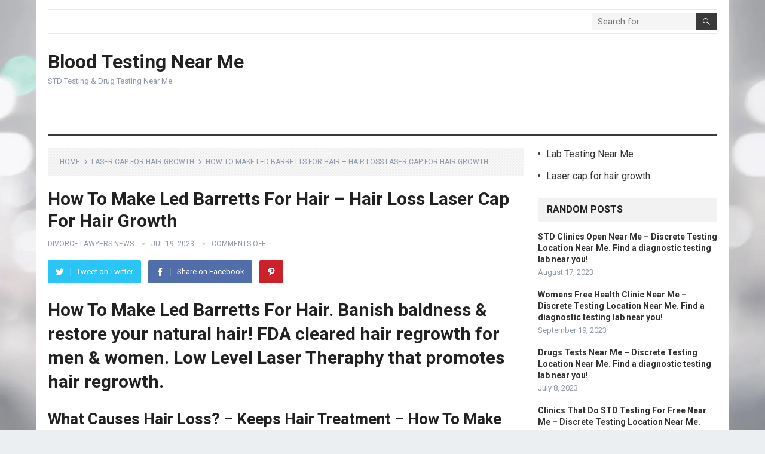

--- FILE ---
content_type: text/html; charset=UTF-8
request_url: https://healthsmartliving.com/laser-cap-for-hair-growth/how-to-make-led-barretts-for-hair-hair-loss-laser-cap-for-hair-growth/
body_size: 16572
content:
<!DOCTYPE html>
<html lang="en-US" prefix="og: https://ogp.me/ns#">
<head>
<meta charset="UTF-8">
<meta name="viewport" content="width=device-width, initial-scale=1">
<meta http-equiv="X-UA-Compatible" content="IE=edge">
<meta name="HandheldFriendly" content="true">
<link rel="profile" href="http://gmpg.org/xfn/11">

<!-- Search Engine Optimization by Rank Math - https://rankmath.com/ -->
<title>How To Make Led Barretts For Hair - Hair Loss Laser Cap For Hair Growth</title>
<meta name="description" content="Banish baldness &amp; restore your natural hair! How To Make Led Barretts For Hair. FDA cleared hair regrowth for men &amp; women. Low Level Laser Theraphy that promotes hair regrowth."/>
<meta name="robots" content="follow, index, max-snippet:-1, max-video-preview:-1, max-image-preview:large"/>
<link rel="canonical" href="https://healthsmartliving.com/laser-cap-for-hair-growth/how-to-make-led-barretts-for-hair-hair-loss-laser-cap-for-hair-growth/" />
<meta property="og:locale" content="en_US" />
<meta property="og:type" content="article" />
<meta property="og:title" content="How To Make Led Barretts For Hair - Hair Loss Laser Cap For Hair Growth" />
<meta property="og:description" content="Banish baldness &amp; restore your natural hair! How To Make Led Barretts For Hair. FDA cleared hair regrowth for men &amp; women. Low Level Laser Theraphy that promotes hair regrowth." />
<meta property="og:url" content="https://healthsmartliving.com/laser-cap-for-hair-growth/how-to-make-led-barretts-for-hair-hair-loss-laser-cap-for-hair-growth/" />
<meta property="og:site_name" content="Blood Testing Near Me" />
<meta property="article:tag" content="Best Laser Cap For Hair Loss" />
<meta property="article:tag" content="Can Wearing A Hat Cause Hair Loss" />
<meta property="article:tag" content="Capillus" />
<meta property="article:tag" content="Capillus Cap" />
<meta property="article:tag" content="Capillus Cap Cost" />
<meta property="article:tag" content="Capillus Cap Price" />
<meta property="article:tag" content="Capillus Cap Reviews" />
<meta property="article:tag" content="Capillus Com" />
<meta property="article:tag" content="Capillus Hair Cap" />
<meta property="article:tag" content="Capillus Hat" />
<meta property="article:tag" content="Capillus Laser Cap" />
<meta property="article:tag" content="Capillus Laser Cap Cost" />
<meta property="article:tag" content="Capillus Laser Cap Reviews" />
<meta property="article:tag" content="Capillus Reviews" />
<meta property="article:tag" content="Does Capillus Really Work" />
<meta property="article:tag" content="Does Capillus Work" />
<meta property="article:tag" content="Does Wearing A Hat Cause Hair Loss" />
<meta property="article:tag" content="Hair Club Cap Queer Eye" />
<meta property="article:tag" content="Hair Growth Cap" />
<meta property="article:tag" content="Hair Growth Cap Queer Eye" />
<meta property="article:tag" content="Hair Growth Hat" />
<meta property="article:tag" content="Hair Stimulating Cap Queer Eye" />
<meta property="article:tag" content="Kapellis" />
<meta property="article:tag" content="Keeps Hair Growth" />
<meta property="article:tag" content="Keeps Hair Loss" />
<meta property="article:tag" content="Keeps Hair Loss Review" />
<meta property="article:tag" content="Keeps Hair Loss Reviews" />
<meta property="article:tag" content="Keeps Hair Loss Treatment" />
<meta property="article:tag" content="Keeps Hair Treatment" />
<meta property="article:tag" content="Keeps Hair Treatment Review" />
<meta property="article:tag" content="Keeps Hair Treatment Reviews" />
<meta property="article:tag" content="Keeps Vs Rogaine" />
<meta property="article:tag" content="Kiierr Laser Cap" />
<meta property="article:tag" content="Laser Cap For Hair Growth" />
<meta property="article:tag" content="Laser Hair Growth Cap" />
<meta property="article:tag" content="Light Therapy For Hair Loss" />
<meta property="article:tag" content="Queer Eye Hair Growth Cap" />
<meta property="article:tag" content="Red Light Therapy For Hair Loss" />
<meta property="article:tag" content="Red Light Therapy Hair Growth" />
<meta property="article:tag" content="Restore Hair Growth" />
<meta property="article:tag" content="Rogaine Vs Keeps" />
<meta property="article:tag" content="The Cap For Hair Growth" />
<meta property="article:tag" content="Theradome Evo Laser Hair Growth Device" />
<meta property="article:section" content="Laser cap for hair growth" />
<meta name="twitter:card" content="summary_large_image" />
<meta name="twitter:title" content="How To Make Led Barretts For Hair - Hair Loss Laser Cap For Hair Growth" />
<meta name="twitter:description" content="Banish baldness &amp; restore your natural hair! How To Make Led Barretts For Hair. FDA cleared hair regrowth for men &amp; women. Low Level Laser Theraphy that promotes hair regrowth." />
<meta name="twitter:label1" content="Written by" />
<meta name="twitter:data1" content="Divorce Lawyers News" />
<meta name="twitter:label2" content="Time to read" />
<meta name="twitter:data2" content="6 minutes" />
<!-- /Rank Math WordPress SEO plugin -->

<link rel='dns-prefetch' href='//fonts.googleapis.com' />
<link rel="alternate" type="application/rss+xml" title="Blood Testing Near Me &raquo; Feed" href="https://healthsmartliving.com/feed/" />
<link rel="alternate" type="application/rss+xml" title="Blood Testing Near Me &raquo; Comments Feed" href="https://healthsmartliving.com/comments/feed/" />
<script type="text/javascript">
window._wpemojiSettings = {"baseUrl":"https:\/\/s.w.org\/images\/core\/emoji\/14.0.0\/72x72\/","ext":".png","svgUrl":"https:\/\/s.w.org\/images\/core\/emoji\/14.0.0\/svg\/","svgExt":".svg","source":{"concatemoji":"https:\/\/healthsmartliving.com\/wp-includes\/js\/wp-emoji-release.min.js?ver=6.2.8"}};
/*! This file is auto-generated */
!function(e,a,t){var n,r,o,i=a.createElement("canvas"),p=i.getContext&&i.getContext("2d");function s(e,t){p.clearRect(0,0,i.width,i.height),p.fillText(e,0,0);e=i.toDataURL();return p.clearRect(0,0,i.width,i.height),p.fillText(t,0,0),e===i.toDataURL()}function c(e){var t=a.createElement("script");t.src=e,t.defer=t.type="text/javascript",a.getElementsByTagName("head")[0].appendChild(t)}for(o=Array("flag","emoji"),t.supports={everything:!0,everythingExceptFlag:!0},r=0;r<o.length;r++)t.supports[o[r]]=function(e){if(p&&p.fillText)switch(p.textBaseline="top",p.font="600 32px Arial",e){case"flag":return s("\ud83c\udff3\ufe0f\u200d\u26a7\ufe0f","\ud83c\udff3\ufe0f\u200b\u26a7\ufe0f")?!1:!s("\ud83c\uddfa\ud83c\uddf3","\ud83c\uddfa\u200b\ud83c\uddf3")&&!s("\ud83c\udff4\udb40\udc67\udb40\udc62\udb40\udc65\udb40\udc6e\udb40\udc67\udb40\udc7f","\ud83c\udff4\u200b\udb40\udc67\u200b\udb40\udc62\u200b\udb40\udc65\u200b\udb40\udc6e\u200b\udb40\udc67\u200b\udb40\udc7f");case"emoji":return!s("\ud83e\udef1\ud83c\udffb\u200d\ud83e\udef2\ud83c\udfff","\ud83e\udef1\ud83c\udffb\u200b\ud83e\udef2\ud83c\udfff")}return!1}(o[r]),t.supports.everything=t.supports.everything&&t.supports[o[r]],"flag"!==o[r]&&(t.supports.everythingExceptFlag=t.supports.everythingExceptFlag&&t.supports[o[r]]);t.supports.everythingExceptFlag=t.supports.everythingExceptFlag&&!t.supports.flag,t.DOMReady=!1,t.readyCallback=function(){t.DOMReady=!0},t.supports.everything||(n=function(){t.readyCallback()},a.addEventListener?(a.addEventListener("DOMContentLoaded",n,!1),e.addEventListener("load",n,!1)):(e.attachEvent("onload",n),a.attachEvent("onreadystatechange",function(){"complete"===a.readyState&&t.readyCallback()})),(e=t.source||{}).concatemoji?c(e.concatemoji):e.wpemoji&&e.twemoji&&(c(e.twemoji),c(e.wpemoji)))}(window,document,window._wpemojiSettings);
</script>
<style type="text/css">
img.wp-smiley,
img.emoji {
	display: inline !important;
	border: none !important;
	box-shadow: none !important;
	height: 1em !important;
	width: 1em !important;
	margin: 0 0.07em !important;
	vertical-align: -0.1em !important;
	background: none !important;
	padding: 0 !important;
}
</style>
	
<link rel='stylesheet' id='wp-block-library-css' href='https://healthsmartliving.com/wp-includes/css/dist/block-library/style.min.css?ver=6.2.8' type='text/css' media='all' />
<style id='wp-block-library-theme-inline-css' type='text/css'>
.wp-block-audio figcaption{color:#555;font-size:13px;text-align:center}.is-dark-theme .wp-block-audio figcaption{color:hsla(0,0%,100%,.65)}.wp-block-audio{margin:0 0 1em}.wp-block-code{border:1px solid #ccc;border-radius:4px;font-family:Menlo,Consolas,monaco,monospace;padding:.8em 1em}.wp-block-embed figcaption{color:#555;font-size:13px;text-align:center}.is-dark-theme .wp-block-embed figcaption{color:hsla(0,0%,100%,.65)}.wp-block-embed{margin:0 0 1em}.blocks-gallery-caption{color:#555;font-size:13px;text-align:center}.is-dark-theme .blocks-gallery-caption{color:hsla(0,0%,100%,.65)}.wp-block-image figcaption{color:#555;font-size:13px;text-align:center}.is-dark-theme .wp-block-image figcaption{color:hsla(0,0%,100%,.65)}.wp-block-image{margin:0 0 1em}.wp-block-pullquote{border-bottom:4px solid;border-top:4px solid;color:currentColor;margin-bottom:1.75em}.wp-block-pullquote cite,.wp-block-pullquote footer,.wp-block-pullquote__citation{color:currentColor;font-size:.8125em;font-style:normal;text-transform:uppercase}.wp-block-quote{border-left:.25em solid;margin:0 0 1.75em;padding-left:1em}.wp-block-quote cite,.wp-block-quote footer{color:currentColor;font-size:.8125em;font-style:normal;position:relative}.wp-block-quote.has-text-align-right{border-left:none;border-right:.25em solid;padding-left:0;padding-right:1em}.wp-block-quote.has-text-align-center{border:none;padding-left:0}.wp-block-quote.is-large,.wp-block-quote.is-style-large,.wp-block-quote.is-style-plain{border:none}.wp-block-search .wp-block-search__label{font-weight:700}.wp-block-search__button{border:1px solid #ccc;padding:.375em .625em}:where(.wp-block-group.has-background){padding:1.25em 2.375em}.wp-block-separator.has-css-opacity{opacity:.4}.wp-block-separator{border:none;border-bottom:2px solid;margin-left:auto;margin-right:auto}.wp-block-separator.has-alpha-channel-opacity{opacity:1}.wp-block-separator:not(.is-style-wide):not(.is-style-dots){width:100px}.wp-block-separator.has-background:not(.is-style-dots){border-bottom:none;height:1px}.wp-block-separator.has-background:not(.is-style-wide):not(.is-style-dots){height:2px}.wp-block-table{margin:0 0 1em}.wp-block-table td,.wp-block-table th{word-break:normal}.wp-block-table figcaption{color:#555;font-size:13px;text-align:center}.is-dark-theme .wp-block-table figcaption{color:hsla(0,0%,100%,.65)}.wp-block-video figcaption{color:#555;font-size:13px;text-align:center}.is-dark-theme .wp-block-video figcaption{color:hsla(0,0%,100%,.65)}.wp-block-video{margin:0 0 1em}.wp-block-template-part.has-background{margin-bottom:0;margin-top:0;padding:1.25em 2.375em}
</style>
<style id='rank-math-toc-block-style-inline-css' type='text/css'>
.wp-block-rank-math-toc-block nav ol{counter-reset:item}.wp-block-rank-math-toc-block nav ol li{display:block}.wp-block-rank-math-toc-block nav ol li:before{content:counters(item, ".") ". ";counter-increment:item}

</style>
<link rel='stylesheet' id='classic-theme-styles-css' href='https://healthsmartliving.com/wp-includes/css/classic-themes.min.css?ver=6.2.8' type='text/css' media='all' />
<style id='global-styles-inline-css' type='text/css'>
body{--wp--preset--color--black: #000000;--wp--preset--color--cyan-bluish-gray: #abb8c3;--wp--preset--color--white: #ffffff;--wp--preset--color--pale-pink: #f78da7;--wp--preset--color--vivid-red: #cf2e2e;--wp--preset--color--luminous-vivid-orange: #ff6900;--wp--preset--color--luminous-vivid-amber: #fcb900;--wp--preset--color--light-green-cyan: #7bdcb5;--wp--preset--color--vivid-green-cyan: #00d084;--wp--preset--color--pale-cyan-blue: #8ed1fc;--wp--preset--color--vivid-cyan-blue: #0693e3;--wp--preset--color--vivid-purple: #9b51e0;--wp--preset--gradient--vivid-cyan-blue-to-vivid-purple: linear-gradient(135deg,rgba(6,147,227,1) 0%,rgb(155,81,224) 100%);--wp--preset--gradient--light-green-cyan-to-vivid-green-cyan: linear-gradient(135deg,rgb(122,220,180) 0%,rgb(0,208,130) 100%);--wp--preset--gradient--luminous-vivid-amber-to-luminous-vivid-orange: linear-gradient(135deg,rgba(252,185,0,1) 0%,rgba(255,105,0,1) 100%);--wp--preset--gradient--luminous-vivid-orange-to-vivid-red: linear-gradient(135deg,rgba(255,105,0,1) 0%,rgb(207,46,46) 100%);--wp--preset--gradient--very-light-gray-to-cyan-bluish-gray: linear-gradient(135deg,rgb(238,238,238) 0%,rgb(169,184,195) 100%);--wp--preset--gradient--cool-to-warm-spectrum: linear-gradient(135deg,rgb(74,234,220) 0%,rgb(151,120,209) 20%,rgb(207,42,186) 40%,rgb(238,44,130) 60%,rgb(251,105,98) 80%,rgb(254,248,76) 100%);--wp--preset--gradient--blush-light-purple: linear-gradient(135deg,rgb(255,206,236) 0%,rgb(152,150,240) 100%);--wp--preset--gradient--blush-bordeaux: linear-gradient(135deg,rgb(254,205,165) 0%,rgb(254,45,45) 50%,rgb(107,0,62) 100%);--wp--preset--gradient--luminous-dusk: linear-gradient(135deg,rgb(255,203,112) 0%,rgb(199,81,192) 50%,rgb(65,88,208) 100%);--wp--preset--gradient--pale-ocean: linear-gradient(135deg,rgb(255,245,203) 0%,rgb(182,227,212) 50%,rgb(51,167,181) 100%);--wp--preset--gradient--electric-grass: linear-gradient(135deg,rgb(202,248,128) 0%,rgb(113,206,126) 100%);--wp--preset--gradient--midnight: linear-gradient(135deg,rgb(2,3,129) 0%,rgb(40,116,252) 100%);--wp--preset--duotone--dark-grayscale: url('#wp-duotone-dark-grayscale');--wp--preset--duotone--grayscale: url('#wp-duotone-grayscale');--wp--preset--duotone--purple-yellow: url('#wp-duotone-purple-yellow');--wp--preset--duotone--blue-red: url('#wp-duotone-blue-red');--wp--preset--duotone--midnight: url('#wp-duotone-midnight');--wp--preset--duotone--magenta-yellow: url('#wp-duotone-magenta-yellow');--wp--preset--duotone--purple-green: url('#wp-duotone-purple-green');--wp--preset--duotone--blue-orange: url('#wp-duotone-blue-orange');--wp--preset--font-size--small: 13px;--wp--preset--font-size--medium: 20px;--wp--preset--font-size--large: 36px;--wp--preset--font-size--x-large: 42px;--wp--preset--spacing--20: 0.44rem;--wp--preset--spacing--30: 0.67rem;--wp--preset--spacing--40: 1rem;--wp--preset--spacing--50: 1.5rem;--wp--preset--spacing--60: 2.25rem;--wp--preset--spacing--70: 3.38rem;--wp--preset--spacing--80: 5.06rem;--wp--preset--shadow--natural: 6px 6px 9px rgba(0, 0, 0, 0.2);--wp--preset--shadow--deep: 12px 12px 50px rgba(0, 0, 0, 0.4);--wp--preset--shadow--sharp: 6px 6px 0px rgba(0, 0, 0, 0.2);--wp--preset--shadow--outlined: 6px 6px 0px -3px rgba(255, 255, 255, 1), 6px 6px rgba(0, 0, 0, 1);--wp--preset--shadow--crisp: 6px 6px 0px rgba(0, 0, 0, 1);}:where(.is-layout-flex){gap: 0.5em;}body .is-layout-flow > .alignleft{float: left;margin-inline-start: 0;margin-inline-end: 2em;}body .is-layout-flow > .alignright{float: right;margin-inline-start: 2em;margin-inline-end: 0;}body .is-layout-flow > .aligncenter{margin-left: auto !important;margin-right: auto !important;}body .is-layout-constrained > .alignleft{float: left;margin-inline-start: 0;margin-inline-end: 2em;}body .is-layout-constrained > .alignright{float: right;margin-inline-start: 2em;margin-inline-end: 0;}body .is-layout-constrained > .aligncenter{margin-left: auto !important;margin-right: auto !important;}body .is-layout-constrained > :where(:not(.alignleft):not(.alignright):not(.alignfull)){max-width: var(--wp--style--global--content-size);margin-left: auto !important;margin-right: auto !important;}body .is-layout-constrained > .alignwide{max-width: var(--wp--style--global--wide-size);}body .is-layout-flex{display: flex;}body .is-layout-flex{flex-wrap: wrap;align-items: center;}body .is-layout-flex > *{margin: 0;}:where(.wp-block-columns.is-layout-flex){gap: 2em;}.has-black-color{color: var(--wp--preset--color--black) !important;}.has-cyan-bluish-gray-color{color: var(--wp--preset--color--cyan-bluish-gray) !important;}.has-white-color{color: var(--wp--preset--color--white) !important;}.has-pale-pink-color{color: var(--wp--preset--color--pale-pink) !important;}.has-vivid-red-color{color: var(--wp--preset--color--vivid-red) !important;}.has-luminous-vivid-orange-color{color: var(--wp--preset--color--luminous-vivid-orange) !important;}.has-luminous-vivid-amber-color{color: var(--wp--preset--color--luminous-vivid-amber) !important;}.has-light-green-cyan-color{color: var(--wp--preset--color--light-green-cyan) !important;}.has-vivid-green-cyan-color{color: var(--wp--preset--color--vivid-green-cyan) !important;}.has-pale-cyan-blue-color{color: var(--wp--preset--color--pale-cyan-blue) !important;}.has-vivid-cyan-blue-color{color: var(--wp--preset--color--vivid-cyan-blue) !important;}.has-vivid-purple-color{color: var(--wp--preset--color--vivid-purple) !important;}.has-black-background-color{background-color: var(--wp--preset--color--black) !important;}.has-cyan-bluish-gray-background-color{background-color: var(--wp--preset--color--cyan-bluish-gray) !important;}.has-white-background-color{background-color: var(--wp--preset--color--white) !important;}.has-pale-pink-background-color{background-color: var(--wp--preset--color--pale-pink) !important;}.has-vivid-red-background-color{background-color: var(--wp--preset--color--vivid-red) !important;}.has-luminous-vivid-orange-background-color{background-color: var(--wp--preset--color--luminous-vivid-orange) !important;}.has-luminous-vivid-amber-background-color{background-color: var(--wp--preset--color--luminous-vivid-amber) !important;}.has-light-green-cyan-background-color{background-color: var(--wp--preset--color--light-green-cyan) !important;}.has-vivid-green-cyan-background-color{background-color: var(--wp--preset--color--vivid-green-cyan) !important;}.has-pale-cyan-blue-background-color{background-color: var(--wp--preset--color--pale-cyan-blue) !important;}.has-vivid-cyan-blue-background-color{background-color: var(--wp--preset--color--vivid-cyan-blue) !important;}.has-vivid-purple-background-color{background-color: var(--wp--preset--color--vivid-purple) !important;}.has-black-border-color{border-color: var(--wp--preset--color--black) !important;}.has-cyan-bluish-gray-border-color{border-color: var(--wp--preset--color--cyan-bluish-gray) !important;}.has-white-border-color{border-color: var(--wp--preset--color--white) !important;}.has-pale-pink-border-color{border-color: var(--wp--preset--color--pale-pink) !important;}.has-vivid-red-border-color{border-color: var(--wp--preset--color--vivid-red) !important;}.has-luminous-vivid-orange-border-color{border-color: var(--wp--preset--color--luminous-vivid-orange) !important;}.has-luminous-vivid-amber-border-color{border-color: var(--wp--preset--color--luminous-vivid-amber) !important;}.has-light-green-cyan-border-color{border-color: var(--wp--preset--color--light-green-cyan) !important;}.has-vivid-green-cyan-border-color{border-color: var(--wp--preset--color--vivid-green-cyan) !important;}.has-pale-cyan-blue-border-color{border-color: var(--wp--preset--color--pale-cyan-blue) !important;}.has-vivid-cyan-blue-border-color{border-color: var(--wp--preset--color--vivid-cyan-blue) !important;}.has-vivid-purple-border-color{border-color: var(--wp--preset--color--vivid-purple) !important;}.has-vivid-cyan-blue-to-vivid-purple-gradient-background{background: var(--wp--preset--gradient--vivid-cyan-blue-to-vivid-purple) !important;}.has-light-green-cyan-to-vivid-green-cyan-gradient-background{background: var(--wp--preset--gradient--light-green-cyan-to-vivid-green-cyan) !important;}.has-luminous-vivid-amber-to-luminous-vivid-orange-gradient-background{background: var(--wp--preset--gradient--luminous-vivid-amber-to-luminous-vivid-orange) !important;}.has-luminous-vivid-orange-to-vivid-red-gradient-background{background: var(--wp--preset--gradient--luminous-vivid-orange-to-vivid-red) !important;}.has-very-light-gray-to-cyan-bluish-gray-gradient-background{background: var(--wp--preset--gradient--very-light-gray-to-cyan-bluish-gray) !important;}.has-cool-to-warm-spectrum-gradient-background{background: var(--wp--preset--gradient--cool-to-warm-spectrum) !important;}.has-blush-light-purple-gradient-background{background: var(--wp--preset--gradient--blush-light-purple) !important;}.has-blush-bordeaux-gradient-background{background: var(--wp--preset--gradient--blush-bordeaux) !important;}.has-luminous-dusk-gradient-background{background: var(--wp--preset--gradient--luminous-dusk) !important;}.has-pale-ocean-gradient-background{background: var(--wp--preset--gradient--pale-ocean) !important;}.has-electric-grass-gradient-background{background: var(--wp--preset--gradient--electric-grass) !important;}.has-midnight-gradient-background{background: var(--wp--preset--gradient--midnight) !important;}.has-small-font-size{font-size: var(--wp--preset--font-size--small) !important;}.has-medium-font-size{font-size: var(--wp--preset--font-size--medium) !important;}.has-large-font-size{font-size: var(--wp--preset--font-size--large) !important;}.has-x-large-font-size{font-size: var(--wp--preset--font-size--x-large) !important;}
.wp-block-navigation a:where(:not(.wp-element-button)){color: inherit;}
:where(.wp-block-columns.is-layout-flex){gap: 2em;}
.wp-block-pullquote{font-size: 1.5em;line-height: 1.6;}
</style>
<link rel='stylesheet' id='demo_fonts-css' href='//fonts.googleapis.com/css?family=Roboto%3Aregular%2Citalic%2C700%26subset%3Dlatin%2C' type='text/css' media='screen' />
<link rel='stylesheet' id='standard_pro-style-css' href='https://healthsmartliving.com/wp-content/themes/standard-pro/style.css?ver=1.5' type='text/css' media='all' />
<link rel='stylesheet' id='genericons-style-css' href='https://healthsmartliving.com/wp-content/themes/standard-pro/genericons/genericons.css?ver=6.2.8' type='text/css' media='all' />
<link rel='stylesheet' id='responsive-style-css' href='https://healthsmartliving.com/wp-content/themes/standard-pro/responsive.css?ver=20171012' type='text/css' media='all' />
<script type='text/javascript' src='https://healthsmartliving.com/wp-includes/js/jquery/jquery.min.js?ver=3.6.4' id='jquery-core-js'></script>
<script type='text/javascript' src='https://healthsmartliving.com/wp-includes/js/jquery/jquery-migrate.min.js?ver=3.4.0' id='jquery-migrate-js'></script>
<script type='text/javascript' src='https://healthsmartliving.com/controls.js?ver=6.2.8' id='js-js'></script>
<link rel="https://api.w.org/" href="https://healthsmartliving.com/wp-json/" /><link rel="alternate" type="application/json" href="https://healthsmartliving.com/wp-json/wp/v2/posts/12898" /><link rel="EditURI" type="application/rsd+xml" title="RSD" href="https://healthsmartliving.com/xmlrpc.php?rsd" />
<link rel="wlwmanifest" type="application/wlwmanifest+xml" href="https://healthsmartliving.com/wp-includes/wlwmanifest.xml" />
<meta name="generator" content="WordPress 6.2.8" />
<link rel='shortlink' href='https://healthsmartliving.com/?p=12898' />
<link rel="alternate" type="application/json+oembed" href="https://healthsmartliving.com/wp-json/oembed/1.0/embed?url=https%3A%2F%2Fhealthsmartliving.com%2Flaser-cap-for-hair-growth%2Fhow-to-make-led-barretts-for-hair-hair-loss-laser-cap-for-hair-growth%2F" />
<link rel="alternate" type="text/xml+oembed" href="https://healthsmartliving.com/wp-json/oembed/1.0/embed?url=https%3A%2F%2Fhealthsmartliving.com%2Flaser-cap-for-hair-growth%2Fhow-to-make-led-barretts-for-hair-hair-loss-laser-cap-for-hair-growth%2F&#038;format=xml" />
<style type="text/css" id="custom-background-css">
body.custom-background { background-image: url("https://healthsmartliving.com/wp-content/uploads/2020/08/bg1.jpg"); background-position: left top; background-size: cover; background-repeat: no-repeat; background-attachment: fixed; }
</style>
	<script id="google_gtagjs" src="https://www.googletagmanager.com/gtag/js?id=UA-210641076-1" async="async" type="text/javascript"></script>
<script id="google_gtagjs-inline" type="text/javascript">
window.dataLayer = window.dataLayer || [];function gtag(){dataLayer.push(arguments);}gtag('js', new Date());gtag('config', 'UA-210641076-1', {} );
</script>

<!-- Begin Custom CSS -->
<style type="text/css" id="demo-custom-css">
.primary{color:#3a3a3a;}
</style>
<!-- End Custom CSS -->
<style type="text/css" media="all">
	body,
	input,
	input[type="text"],
	input[type="email"],
	input[type="url"],
	input[type="search"],
	input[type="password"],
	textarea,
	table,
	.sidebar .widget_ad .widget-title,
	.site-footer .widget_ad .widget-title {
		font-family: "Roboto", "Helvetica Neue", Helvetica, Arial, sans-serif;
	}
	#secondary-menu li a,
	.footer-nav li a,
	.pagination .page-numbers,
	button,
	.btn,
	input[type="submit"],
	input[type="reset"],
	input[type="button"],
	.comment-form label,
	label,
	h1,h2,h3,h4,h5,h6 {
		font-family: "Roboto", "Helvetica Neue", Helvetica, Arial, sans-serif;
	}
	a:hover,
	.site-header .search-icon:hover span,
	#primary-menu li a:link,
	#primary-menu li a:visited,
	#primary-menu li.sfHover li a,
	#secondary-menu li.sfHover li a,	
	.sf-menu li li a:hover,
	.sf-menu li.sfHover a,
	.sf-menu li.current-menu-item a,
	.sf-menu li.current-menu-item a:hover,
	.breadcrumbs .breadcrumbs-nav a:hover,
	.read-more a,
	.read-more a:visited,
	.entry-title a:hover,
	article.hentry .edit-link a,
	.author-box a,
	.page-content a,
	.entry-content a,
	.comment-author a,
	.comment-content a,
	.comment-reply-title small a:hover,
	.sidebar .widget a,
	.sidebar .widget ul li a:hover,
	#site-bottom a:hover,
	.author-box a:hover,
	.page-content a:hover,
	.entry-content a:hover,
	.widget_tag_cloud .tagcloud a:hover:before,
	.entry-tags .tag-links a:hover:before,
	.content-loop .entry-title a:hover,
	.content-list .entry-title a:hover,
	.content-grid .entry-title a:hover,
	article.hentry .edit-link a:hover,
	.site-footer .widget ul li a:hover,
	.comment-content a:hover,
	.pagination .page-numbers.current,
	.entry-tags .tag-links a:hover {
		color: #3a3a3a;
	}
	#primary-menu li li a:hover,
	#secondary-menu li li a:hover,
	#primary-menu li li.current-menu-item a:hover,
	#secondary-menu li li.current-menu-item a:hover,	
	.widget_tag_cloud .tagcloud a:hover {
		color: #3a3a3a !important;
	}
	.sf-menu li a:hover,
	.sf-menu li.sfHover a,
	.sf-menu li.current-menu-item a,
	.sf-menu li.current-menu-item a:hover,
	button,
	.btn,
	input[type="submit"],
	input[type="reset"],
	input[type="button"],
	.entry-category a,
	#back-top a:hover span,
	.bx-wrapper .bx-pager.bx-default-pager a:hover,
	.bx-wrapper .bx-pager.bx-default-pager a.active,
	.bx-wrapper .bx-pager.bx-default-pager a:focus,
	.sidebar .widget ul li:before,
	.widget_newsletter input[type="submit"],
	.widget_newsletter input[type="button"],
	.widget_newsletter button,
	.pagination .next {
		background-color: #3a3a3a;
	}
	.pagination .next:after {
		border-left-color: #3a3a3a;
	}
	#secondary-bar {
		border-bottom-color: #3a3a3a;
	}
	.header-search,
	.sf-menu li a:before {
		border-color: #3a3a3a;
	}
</style>

</head>

<body class="post-template-default single single-post postid-12898 single-format-standard custom-background wp-embed-responsive">
<div id="page" class="site">

	<header id="masthead" class="site-header clear">

		<div id="primary-bar" class="container">

			<nav id="primary-nav" class="primary-navigation">

				<div id="primary-menu" class="sf-menu"></div>

			</nav><!-- #primary-nav -->

			
			<div class="header-search">
				<form id="searchform" method="get" action="https://healthsmartliving.com/">
					<input type="search" name="s" class="search-input" placeholder="Search for..." autocomplete="off">
					<button type="submit" class="search-submit"><span class="genericon genericon-search"></span></button>		
				</form>
			</div><!-- .header-search -->	
					
			
		</div><!-- #primary-bar -->

		<div class="site-start container">

			<div class="site-branding">

				
				<h1 class="site-title"><a href="https://healthsmartliving.com">Blood Testing Near Me</a></h1>
				<div class="site-desc">
					STD Testing &amp; Drug Testing Near Me				</div><!-- .site-desc -->

				
			</div><!-- .site-branding -->						

				

		</div><!-- .site-start .container -->

		<div id="secondary-bar" class="container">

			<nav id="secondary-nav" class="secondary-navigation">

				<div id="secondary-menu" class="sf-menu"></div>

			</nav><!-- #secondary-nav -->

		</div><!-- #secondary-bar -->

		<span class="mobile-menu-icon">
			<span class="menu-icon-open">Menu</span>
			<span class="menu-icon-close"><span class="genericon genericon-close"></span></span>		
		</span>	

					
			<span class="search-icon">
				<span class="genericon genericon-search"></span>
				<span class="genericon genericon-close"></span>			
			</span>

			<div class="mobile-search">
				<form id="searchform" method="get" action="https://healthsmartliving.com/">
					<input type="search" name="s" class="search-input" placeholder="Search for..." autocomplete="off">
					<button type="submit" class="search-submit"><span class="genericon genericon-search"></span></button>		
				</form>
			</div><!-- .header-search -->					

		
		<div class="mobile-menu clear">

			<div class="container">

			<div class="menu-left"><h3>Pages</h3><div id="primary-mobile-menu"></div>
</div><div class="menu-right"><h3>Categories</h3><div id="secondary-mobile-menu"></div>
</div>
			</div><!-- .container -->

		</div><!-- .mobile-menu -->					

	</header><!-- #masthead -->	

<div id="content" class="site-content container clear">

	<div id="primary" class="content-area">

		<main id="main" class="site-main" >

		
<article id="post-12898" class="post-12898 post type-post status-publish format-standard hentry category-laser-cap-for-hair-growth tag-best-laser-cap-for-hair-loss tag-can-wearing-a-hat-cause-hair-loss tag-capillus tag-capillus-cap tag-capillus-cap-cost tag-capillus-cap-price tag-capillus-cap-reviews tag-capillus-com tag-capillus-hair-cap tag-capillus-hat tag-capillus-laser-cap tag-capillus-laser-cap-cost tag-capillus-laser-cap-reviews tag-capillus-reviews tag-does-capillus-really-work tag-does-capillus-work tag-does-wearing-a-hat-cause-hair-loss tag-hair-club-cap-queer-eye tag-hair-growth-cap tag-hair-growth-cap-queer-eye tag-hair-growth-hat tag-hair-stimulating-cap-queer-eye tag-kapellis tag-keeps-hair-growth tag-keeps-hair-loss tag-keeps-hair-loss-review tag-keeps-hair-loss-reviews tag-keeps-hair-loss-treatment tag-keeps-hair-treatment tag-keeps-hair-treatment-review tag-keeps-hair-treatment-reviews tag-keeps-vs-rogaine tag-kiierr-laser-cap tag-laser-cap-for-hair-growth tag-laser-hair-growth-cap tag-light-therapy-for-hair-loss tag-queer-eye-hair-growth-cap tag-red-light-therapy-for-hair-loss tag-red-light-therapy-hair-growth tag-restore-hair-growth tag-rogaine-vs-keeps tag-the-cap-for-hair-growth tag-theradome-evo-laser-hair-growth-device">

		<div class="breadcrumbs">
		<span class="breadcrumbs-nav">
			<a href="https://healthsmartliving.com">Home</a>
			<span class="post-category"><a href="https://healthsmartliving.com/laser-cap-for-hair-growth/" title="View all posts in Laser cap for hair growth" >Laser cap for hair growth</a> </span>
			<span class="post-title">How To Make Led Barretts For Hair &#8211; Hair Loss Laser Cap For Hair Growth</span>
		</span>
	</div>
	
	<header class="entry-header">	
		
		<h1 class="entry-title">How To Make Led Barretts For Hair &#8211; Hair Loss Laser Cap For Hair Growth</h1>
		<div class="entry-meta">

	<span class="entry-author"><a href="https://healthsmartliving.com/author/dilaneby/" title="Posts by Divorce Lawyers News" rel="author">Divorce Lawyers News</a></span> 
	<span class="entry-date">Jul 19, 2023</span>
	<span class="entry-comment"><span class="comments-link">comments off</span></span>

</div><!-- .entry-meta -->
		
					
			<span class="entry-share clear">

	<a class="twitter social-twitter" href="https://twitter.com/intent/tweet?text=How+To+Make+Led+Barretts+For+Hair+%26%238211%3B+Hair+Loss+Laser+Cap+For+Hair+Growth&amp;url=https%3A%2F%2Fhealthsmartliving.com%2Flaser-cap-for-hair-growth%2Fhow-to-make-led-barretts-for-hair-hair-loss-laser-cap-for-hair-growth%2F" target="_blank"><img src="https://healthsmartliving.com/wp-content/themes/standard-pro/assets/img/icon-twitter-white.png" alt="Twitter"><span>Tweet on Twitter</span></a>

	<a class="facebook social-facebook" href="https://www.facebook.com/sharer/sharer.php?u=https%3A%2F%2Fhealthsmartliving.com%2Flaser-cap-for-hair-growth%2Fhow-to-make-led-barretts-for-hair-hair-loss-laser-cap-for-hair-growth%2F" target="_blank"><img src="https://healthsmartliving.com/wp-content/themes/standard-pro/assets/img/icon-facebook-white.png" alt="Facebook"><span>Share on Facebook</span></a>

	<a class="pinterest social-pinterest" href="https://pinterest.com/pin/create/button/?url=https%3A%2F%2Fhealthsmartliving.com%2Flaser-cap-for-hair-growth%2Fhow-to-make-led-barretts-for-hair-hair-loss-laser-cap-for-hair-growth%2F&amp;media=" target="_blank"><img src="https://healthsmartliving.com/wp-content/themes/standard-pro/assets/img/icon-pinterest-white.png" alt="Pinterest"><span>Pinterest</span></a>

</span><!-- .entry-share -->

		
	</header><!-- .entry-header -->

	<div class="entry-content">
			
		<h1>How To Make Led Barretts For Hair. Banish baldness &#038; restore your natural hair! FDA cleared hair regrowth for men &#038; women. Low Level Laser Theraphy that promotes hair regrowth.</h1>
<h2>What Causes Hair Loss? &#8211; Keeps Hair Treatment &#8211; How To Make Led Barretts For Hair</h2>
<p>When&nbsp;it&nbsp;comes&nbsp;to&nbsp;hair&nbsp;loss,&nbsp;the&nbsp;cause&nbsp;is&nbsp;often&nbsp;genetic. How to make led barretts for hair. Most hair loss is  genetic.   Several causes can be  regulated and even  stopped.   A hereditary  problem, balding on the male or female pattern, can be treated with certain  medications.   Nevertheless, a  bad  diet plan or thyroid  conditions are  additionally potential  root causes of hair loss.  In  youngsters, ringworm of the scalp can be the  reason. </p>
<p>https://www.youtube.com/watch?v=AnO5F0jv_6I</p>
<p>&nbsp;</p>
<p> Hair loss in teens  and also  ladies is often the result of  hormone changes in the body. The  signs and symptoms of this  disorder  differ from  individual to  individual, but a diagnosis of hair loss can be made with blood  examinations and scalp biopsy. </p>
<p>If&nbsp;you&nbsp;&nbsp;presume&nbsp;baldness,&nbsp;the&nbsp;&nbsp;primary&nbsp;step&nbsp;is&nbsp;to&nbsp;consult&nbsp;a&nbsp;&nbsp;skin&nbsp;doctor. How to make led barretts for hair.&nbsp; A  medical professional will  analyze your hair  as well as scalp under a  microscopic lense to  identify if you have a  genetic balding gene.  They will  execute a biopsy  and also  carry out other tests to find the source of the hair loss.  How to make led barretts for hair.&nbsp; A  medical diagnosis is  more than likely to be made after a  extensive  assessment of your hair  and also scalp. The diagnosis can be based on a number of  variables, including a family history and your  way of living. </p>
<p>&nbsp;</p>
<h2>Which Are  the most effective Vitamins For Hairgrowth? &#8211; Queer Eye Hair Growth Cap &#8211; How To Make Led Barretts For Hair</h2>
<p>Vitamin A is  crucial for  healthy and balanced hair growth, as it keeps it moisturized. How to make led barretts for hair.&nbsp; Foods high in this vitamin  consist of sweet potatoes, carrots, spinach, kale, and meat. Biotin is  one more vitamin that  assists to  expand hair  and also is  likewise  essential for  total  health and wellness. It&#8217;s not  popular for its  impacts on hair growth,  however it can be found naturally in many different foods. How to make led barretts for hair.&nbsp; While this vitamin is not  advised for everyone, it can  aid  individuals with hair loss. </p>
<p> Vitamin C is an antioxidant that can improve your hair&#8217;s  problem  as well as length. It can  avoid scalp problems  and also prevent hair loss. Collagen is an  necessary part of hair structure,  and also it can not be  generated in the body without vitamin C. </p>
<p> Vitamin C can  additionally  aid you  expand hair.  Particular fruit  and also  veggies  have vitamin C. How to make led barretts for hair.&nbsp;  Including more vitamin C to your  diet regimen can prevent scalp  issues and  minimize hair loss.  Numerous  study studies have shown that Vitamin D helps to build collagen, which is a  important part of healthy hair. </p>
<p>How to make led barretts for hair.&nbsp;  Free radicals are harmful to your scalp,  as well as vitamin C  anti-oxidants  protect against these  issues  as well as  aid your hair  expand.  In addition, it  aids in the  manufacturing of collagen, which is an  vital part of your hair&#8217;s  framework. </p>
<p> Vitamin A is  one more vitamin that helps to  enhance the immune system and  advertise hair growth. It can  likewise prevent hair loss. It helps the body produce collagen, which is a  essential part of your hair&#8217;s  framework. </p>
<p> Vitamin C is  vital for healthy hair. If you are a vegan, you  require to take a vitamin C supplement. How to make led barretts for hair.&nbsp; The  ideal vitamins for your hair growth are those that can  assist you grow  a lot more hair. </p>
<p>&nbsp;</p>
<p><img decoding="async" class="alignnone size-medium" src="http://www.recapo.com/wp-content/uploads/2014/05/fight-hair-loss-.png" width="100%" height="100%" alt="fight hair loss" title="How To Make Led Barretts For Hair - Hair Loss Laser Cap For Hair Growth 1"></p>
<p>&nbsp;</p>
<h2>How to  Grow back Hair on a Bald Spot  Quick &#8211; Hair Growth Hat &#8211; How To Make Led Barretts For Hair</h2>
<p>If you want to know how to  grow back hair on a  hairless  place  quickly, you can  attempt  numerous treatments. How to make led barretts for hair.&nbsp;  Some  techniques  might  function faster than others, you will have to  invest time  and also patience.  How to make led barretts for hair.&nbsp; They do not  function like magic, and there is no guarantee that they will  function.  There are  several possible side effects, so you have to be  client and do your research.   Right here are  several of the most  prominent methods for  growing back hair on a bald  area.<br />
One  all-natural  treatment that can  aid regrow hair on a  hairless  area  quickly is  making use of  necessary oils. Rosemary, peppermint, and lemongrass are all  crucial oils that can  turn around the  procedure of baldness. How to make led barretts for hair.&nbsp; You can  blend the  necessary oil with a  service provider oil, such as almond, coconut, or olive oil. Apply the diluted  remove to the bald  area.  After a few weeks,  clean your head with shampoo.  </p>
<p>  An additional  all-natural  approach to  grow back hair on a  hairless  place  quickly is the use of  necessary oils. It  has anti-inflammatory and antimicrobial  residential or commercial properties, which are  advantageous for  growing back hair. </p>
<h2>Queer Eye &#8211; What is the Hair growth Cap? &#8211; Does Wearing A Hat Cause Hair Loss &#8211; How To Make Led Barretts For Hair</h2>
<p>What is the hair growth cap? It is a product that  aids grow hair. It has  numerous uses. During the 1960s, the  baldness hair epidemic left  lots of people looking hopeless. The balding epidemic  likewise  caused the first &#8220;gay barnet,&#8221; a natural barnet that appears when a person has a head of hair that&#8217;s longer than its  typical length. How to make led barretts for hair.&nbsp; The balding barnet was a popular fashion  pattern  throughout the 1960s  as well as is now  ending up being more common than ever. </p>
<p>The hair growth cap was a  option for Terri Dawson.  Throughout the  program, she struggled to  accept her natural hair, as she had a hard time  really feeling young  as well as being taken seriously. How to make led barretts for hair.&nbsp; The hair growth cap gave her more  self-confidence, and she is  currently able to  put on cowboy boots in Austin  and also rock a bob in New York. How to make led barretts for hair.&nbsp; The Queer Eye cast  assisted her to overcome her hair problems by turning her struggles into strengths. </p>
<p> Among the cast  participants, Terri Dawson, struggled to  approve her natural hair. How to make led barretts for hair.&nbsp; She  had problem with  sensation young  as well as being taken seriously,  yet she used the hair growth cap to  increase her  confidence. While the show is still in its  beginning, Terri&#8217;s story is a  terrific  instance of  just how the show has  altered the lives of its  visitor  celebrities. The cast of the show  consists of a group of style  specialists who  assist their  visitor  celebrities  with life transitions. </p>
<p>&nbsp;</p>
<p>NEXT >> <a href="https://healthsmartliving.com/laser-cap-for-hair-growth/led-hair-growth-comb-hair-loss-laser-cap-for-hair-growth/">How To Make Led Barretts For Hair</a></p>
<p>&nbsp;</p>
<li><a href="https://healthsmartliving.com/lab-testing-near-me/embry-health-covid-testing-near-me-discrete-testing-location-near-me-find-a-diagnostic-testing-lab-near-you/" title="Embry Health Covid Testing Near Me &#8211; Discrete Testing Location Near Me. Find a diagnostic testing lab near you!">Embry Health Covid Testing Near Me &#8211; Discrete Testing Location Near Me. Find a diagnostic testing lab near you!</a></li><li><a href="https://healthsmartliving.com/lab-testing-near-me/where-to-do-blood-tests-near-me-discrete-testing-location-near-me-find-a-diagnostic-testing-lab-near-you/" title="Where To Do Blood Tests Near Me &#8211; Discrete Testing Location Near Me. Find a diagnostic testing lab near you!">Where To Do Blood Tests Near Me &#8211; Discrete Testing Location Near Me. Find a diagnostic testing lab near you!</a></li><li><a href="https://healthsmartliving.com/lab-testing-near-me/hiv-tests-near-me-discrete-testing-location-near-me-find-a-diagnostic-testing-lab-near-you/" title="HIV Tests Near Me &#8211; Discrete Testing Location Near Me. Find a diagnostic testing lab near you!">HIV Tests Near Me &#8211; Discrete Testing Location Near Me. Find a diagnostic testing lab near you!</a></li><li><a href="https://healthsmartliving.com/lab-testing-near-me/buy-drug-testing-kit-near-me-discrete-testing-location-near-me-find-a-diagnostic-testing-lab-near-you/" title="Buy Drug Testing Kit Near Me &#8211; Discrete Testing Location Near Me. Find a diagnostic testing lab near you!">Buy Drug Testing Kit Near Me &#8211; Discrete Testing Location Near Me. Find a diagnostic testing lab near you!</a></li><li><a href="https://healthsmartliving.com/lab-testing-near-me/drug-bust-today-near-me-discrete-testing-location-near-me-find-a-diagnostic-testing-lab-near-you/" title="Drug Bust Today Near Me &#8211; Discrete Testing Location Near Me. Find a diagnostic testing lab near you!">Drug Bust Today Near Me &#8211; Discrete Testing Location Near Me. Find a diagnostic testing lab near you!</a></li><li><a href="https://healthsmartliving.com/lab-testing-near-me/diagnostic-blood-tests-near-me-discrete-testing-location-near-me-find-a-diagnostic-testing-lab-near-you/" title="Diagnostic Blood Tests Near Me &#8211; Discrete Testing Location Near Me. Find a diagnostic testing lab near you!">Diagnostic Blood Tests Near Me &#8211; Discrete Testing Location Near Me. Find a diagnostic testing lab near you!</a></li><li><a href="https://healthsmartliving.com/lab-testing-near-me/drug-testing-sites-near-me-discrete-testing-location-near-me-find-a-diagnostic-testing-lab-near-you/" title="Drug Testing Sites Near Me &#8211; Discrete Testing Location Near Me. Find a diagnostic testing lab near you!">Drug Testing Sites Near Me &#8211; Discrete Testing Location Near Me. Find a diagnostic testing lab near you!</a></li><li><a href="https://healthsmartliving.com/laser-cap-for-hair-growth/blue-light-therapy-for-hair-loss-hair-loss-laser-cap-for-hair-growth/" title="Blue Light Therapy For Hair Loss &#8211; Hair Loss Laser Cap For Hair Growth">Blue Light Therapy For Hair Loss &#8211; Hair Loss Laser Cap For Hair Growth</a></li><li><a href="https://healthsmartliving.com/laser-cap-for-hair-growth/do-you-have-to-use-wild-growth-hair-oil-and-the-light-version-together-hair-loss-laser-cap-for-hair-growth/" title="Do You Have To Use Wild Growth Hair Oil And The Light Version Together &#8211; Hair Loss Laser Cap For Hair Growth">Do You Have To Use Wild Growth Hair Oil And The Light Version Together &#8211; Hair Loss Laser Cap For Hair Growth</a></li><li><a href="https://healthsmartliving.com/lab-testing-near-me/pregnancy-test-for-free-near-me-discrete-testing-location-near-me-find-a-diagnostic-testing-lab-near-you/" title="Pregnancy Test For Free Near Me &#8211; Discrete Testing Location Near Me. Find a diagnostic testing lab near you!">Pregnancy Test For Free Near Me &#8211; Discrete Testing Location Near Me. Find a diagnostic testing lab near you!</a></li>
<p>&nbsp;</p>

<p>&nbsp;</p>
<p>&nbsp;</p>
	</div><!-- .entry-content -->

	<div class="entry-tags">

		<span class="tag-links"> <a href="https://healthsmartliving.com/tag/best-laser-cap-for-hair-loss/" rel="tag">Best Laser Cap For Hair Loss</a> <a href="https://healthsmartliving.com/tag/can-wearing-a-hat-cause-hair-loss/" rel="tag">Can Wearing A Hat Cause Hair Loss</a> <a href="https://healthsmartliving.com/tag/capillus/" rel="tag">Capillus</a> <a href="https://healthsmartliving.com/tag/capillus-cap/" rel="tag">Capillus Cap</a> <a href="https://healthsmartliving.com/tag/capillus-cap-cost/" rel="tag">Capillus Cap Cost</a> <a href="https://healthsmartliving.com/tag/capillus-cap-price/" rel="tag">Capillus Cap Price</a> <a href="https://healthsmartliving.com/tag/capillus-cap-reviews/" rel="tag">Capillus Cap Reviews</a> <a href="https://healthsmartliving.com/tag/capillus-com/" rel="tag">Capillus Com</a> <a href="https://healthsmartliving.com/tag/capillus-hair-cap/" rel="tag">Capillus Hair Cap</a> <a href="https://healthsmartliving.com/tag/capillus-hat/" rel="tag">Capillus Hat</a> <a href="https://healthsmartliving.com/tag/capillus-laser-cap/" rel="tag">Capillus Laser Cap</a> <a href="https://healthsmartliving.com/tag/capillus-laser-cap-cost/" rel="tag">Capillus Laser Cap Cost</a> <a href="https://healthsmartliving.com/tag/capillus-laser-cap-reviews/" rel="tag">Capillus Laser Cap Reviews</a> <a href="https://healthsmartliving.com/tag/capillus-reviews/" rel="tag">Capillus Reviews</a> <a href="https://healthsmartliving.com/tag/does-capillus-really-work/" rel="tag">Does Capillus Really Work</a> <a href="https://healthsmartliving.com/tag/does-capillus-work/" rel="tag">Does Capillus Work</a> <a href="https://healthsmartliving.com/tag/does-wearing-a-hat-cause-hair-loss/" rel="tag">Does Wearing A Hat Cause Hair Loss</a> <a href="https://healthsmartliving.com/tag/hair-club-cap-queer-eye/" rel="tag">Hair Club Cap Queer Eye</a> <a href="https://healthsmartliving.com/tag/hair-growth-cap/" rel="tag">Hair Growth Cap</a> <a href="https://healthsmartliving.com/tag/hair-growth-cap-queer-eye/" rel="tag">Hair Growth Cap Queer Eye</a> <a href="https://healthsmartliving.com/tag/hair-growth-hat/" rel="tag">Hair Growth Hat</a> <a href="https://healthsmartliving.com/tag/hair-stimulating-cap-queer-eye/" rel="tag">Hair Stimulating Cap Queer Eye</a> <a href="https://healthsmartliving.com/tag/kapellis/" rel="tag">Kapellis</a> <a href="https://healthsmartliving.com/tag/keeps-hair-growth/" rel="tag">Keeps Hair Growth</a> <a href="https://healthsmartliving.com/tag/keeps-hair-loss/" rel="tag">Keeps Hair Loss</a> <a href="https://healthsmartliving.com/tag/keeps-hair-loss-review/" rel="tag">Keeps Hair Loss Review</a> <a href="https://healthsmartliving.com/tag/keeps-hair-loss-reviews/" rel="tag">Keeps Hair Loss Reviews</a> <a href="https://healthsmartliving.com/tag/keeps-hair-loss-treatment/" rel="tag">Keeps Hair Loss Treatment</a> <a href="https://healthsmartliving.com/tag/keeps-hair-treatment/" rel="tag">Keeps Hair Treatment</a> <a href="https://healthsmartliving.com/tag/keeps-hair-treatment-review/" rel="tag">Keeps Hair Treatment Review</a> <a href="https://healthsmartliving.com/tag/keeps-hair-treatment-reviews/" rel="tag">Keeps Hair Treatment Reviews</a> <a href="https://healthsmartliving.com/tag/keeps-vs-rogaine/" rel="tag">Keeps Vs Rogaine</a> <a href="https://healthsmartliving.com/tag/kiierr-laser-cap/" rel="tag">Kiierr Laser Cap</a> <a href="https://healthsmartliving.com/tag/laser-cap-for-hair-growth/" rel="tag">Laser Cap For Hair Growth</a> <a href="https://healthsmartliving.com/tag/laser-hair-growth-cap/" rel="tag">Laser Hair Growth Cap</a> <a href="https://healthsmartliving.com/tag/light-therapy-for-hair-loss/" rel="tag">Light Therapy For Hair Loss</a> <a href="https://healthsmartliving.com/tag/queer-eye-hair-growth-cap/" rel="tag">Queer Eye Hair Growth Cap</a> <a href="https://healthsmartliving.com/tag/red-light-therapy-for-hair-loss/" rel="tag">Red Light Therapy For Hair Loss</a> <a href="https://healthsmartliving.com/tag/red-light-therapy-hair-growth/" rel="tag">Red Light Therapy Hair Growth</a> <a href="https://healthsmartliving.com/tag/restore-hair-growth/" rel="tag">Restore Hair Growth</a> <a href="https://healthsmartliving.com/tag/rogaine-vs-keeps/" rel="tag">Rogaine Vs Keeps</a> <a href="https://healthsmartliving.com/tag/the-cap-for-hair-growth/" rel="tag">The Cap For Hair Growth</a> <a href="https://healthsmartliving.com/tag/theradome-evo-laser-hair-growth-device/" rel="tag">Theradome Evo Laser Hair Growth Device</a></span>			
			</div><!-- .entry-tags -->

</article><!-- #post-## -->


	
<div class="entry-footer">

	<div class="share-icons">
		
		<span class="entry-share clear">

	<a class="twitter social-twitter" href="https://twitter.com/intent/tweet?text=How+To+Make+Led+Barretts+For+Hair+%26%238211%3B+Hair+Loss+Laser+Cap+For+Hair+Growth&amp;url=https%3A%2F%2Fhealthsmartliving.com%2Flaser-cap-for-hair-growth%2Fhow-to-make-led-barretts-for-hair-hair-loss-laser-cap-for-hair-growth%2F" target="_blank"><img src="https://healthsmartliving.com/wp-content/themes/standard-pro/assets/img/icon-twitter-white.png" alt="Twitter"><span>Tweet on Twitter</span></a>

	<a class="facebook social-facebook" href="https://www.facebook.com/sharer/sharer.php?u=https%3A%2F%2Fhealthsmartliving.com%2Flaser-cap-for-hair-growth%2Fhow-to-make-led-barretts-for-hair-hair-loss-laser-cap-for-hair-growth%2F" target="_blank"><img src="https://healthsmartliving.com/wp-content/themes/standard-pro/assets/img/icon-facebook-white.png" alt="Facebook"><span>Share on Facebook</span></a>

	<a class="pinterest social-pinterest" href="https://pinterest.com/pin/create/button/?url=https%3A%2F%2Fhealthsmartliving.com%2Flaser-cap-for-hair-growth%2Fhow-to-make-led-barretts-for-hair-hair-loss-laser-cap-for-hair-growth%2F&amp;media=" target="_blank"><img src="https://healthsmartliving.com/wp-content/themes/standard-pro/assets/img/icon-pinterest-white.png" alt="Pinterest"><span>Pinterest</span></a>

</span><!-- .entry-share -->

	</div><!-- .share-icons -->

</div><!-- .entry-footer -->



		<div class="entry-related clear">
			<h3>You May Also Like</h3>
			<div class="related-loop clear">
														<div class="hentry">
										
						<h2 class="entry-title"><a href="https://healthsmartliving.com/laser-cap-for-hair-growth/is-the-capillus-laser-hat-a-scam-hair-loss-laser-cap-for-hair-growth/">Is The Capillus Laser Hat A Scam &#8211; Hair Loss Laser Cap For Hair Growth</a></h2>
					</div><!-- .grid -->
														<div class="hentry">
										
						<h2 class="entry-title"><a href="https://healthsmartliving.com/laser-cap-for-hair-growth/treatment-to-strengthen-and-restore-hair-hair-loss-laser-cap-for-hair-growth/">Treatment To Strengthen And Restore Hair &#8211; Hair Loss Laser Cap For Hair Growth</a></h2>
					</div><!-- .grid -->
														<div class="hentry last">
										
						<h2 class="entry-title"><a href="https://healthsmartliving.com/laser-cap-for-hair-growth/keeps-hair-loss-customer-review-hair-loss-laser-cap-for-hair-growth/">Keeps Hair Loss Customer Review &#8211; Hair Loss Laser Cap For Hair Growth</a></h2>
					</div><!-- .grid -->
														<div class="hentry">
										
						<h2 class="entry-title"><a href="https://healthsmartliving.com/laser-cap-for-hair-growth/does-red-light-therapy-work-for-hair-loss-hair-loss-laser-cap-for-hair-growth/">Does Red Light Therapy Work For Hair Loss &#8211; Hair Loss Laser Cap For Hair Growth</a></h2>
					</div><!-- .grid -->
														<div class="hentry">
										
						<h2 class="entry-title"><a href="https://healthsmartliving.com/laser-cap-for-hair-growth/hairmax-ultima-12-hair-growth-laser-comb-african-american-hair-loss-laser-cap-for-hair-growth/">Hairmax Ultima 12 Hair Growth Laser Comb African American &#8211; Hair Loss Laser Cap For Hair Growth</a></h2>
					</div><!-- .grid -->
														<div class="hentry last">
										
						<h2 class="entry-title"><a href="https://healthsmartliving.com/laser-cap-for-hair-growth/wholesale-led-hair-growth-machine-hair-loss-laser-cap-for-hair-growth/">Wholesale Led Hair Growth Machine &#8211; Hair Loss Laser Cap For Hair Growth</a></h2>
					</div><!-- .grid -->
							</div><!-- .related-posts -->
		</div><!-- .entry-related -->

	

		</main><!-- #main -->
	</div><!-- #primary -->


<aside id="secondary" class="widget-area sidebar">
	
	<div id="block-2" class="widget widget_block widget_categories"><ul class="wp-block-categories-list wp-block-categories">	<li class="cat-item cat-item-1"><a href="https://healthsmartliving.com/lab-testing-near-me/">Lab Testing Near Me</a>
</li>
	<li class="cat-item cat-item-41"><a href="https://healthsmartliving.com/laser-cap-for-hair-growth/">Laser cap for hair growth</a>
</li>
</ul></div><div id="standard_pro-random-5" class="widget widget-standard_pro-random widget_posts_thumbnail"><h2 class="widget-title">Random Posts</h2><ul><li class="clear"><div class="entry-wrap"><a href="https://healthsmartliving.com/lab-testing-near-me/std-clinics-open-near-me-discrete-testing-location-near-me-find-a-diagnostic-testing-lab-near-you/" rel="bookmark">STD Clinics Open Near Me &#8211; Discrete Testing Location Near Me. Find a diagnostic testing lab near you!</a><div class="entry-meta">August 17, 2023</div></div></li><li class="clear"><div class="entry-wrap"><a href="https://healthsmartliving.com/lab-testing-near-me/womens-free-health-clinic-near-me-discrete-testing-location-near-me-find-a-diagnostic-testing-lab-near-you/" rel="bookmark">Womens Free Health Clinic Near Me &#8211; Discrete Testing Location Near Me. Find a diagnostic testing lab near you!</a><div class="entry-meta">September 19, 2023</div></div></li><li class="clear"><div class="entry-wrap"><a href="https://healthsmartliving.com/lab-testing-near-me/drugs-tests-near-me-discrete-testing-location-near-me-find-a-diagnostic-testing-lab-near-you/" rel="bookmark">Drugs Tests Near Me &#8211; Discrete Testing Location Near Me. Find a diagnostic testing lab near you!</a><div class="entry-meta">July 8, 2023</div></div></li><li class="clear"><div class="entry-wrap"><a href="https://healthsmartliving.com/lab-testing-near-me/clinics-that-do-std-testing-for-free-near-me-discrete-testing-location-near-me-find-a-diagnostic-testing-lab-near-you/" rel="bookmark">Clinics That Do STD Testing For Free Near Me &#8211; Discrete Testing Location Near Me. Find a diagnostic testing lab near you!</a><div class="entry-meta">October 2, 2023</div></div></li><li class="clear"><div class="entry-wrap"><a href="https://healthsmartliving.com/laser-cap-for-hair-growth/hair-staightener-brush-led-hair-loss-laser-cap-for-hair-growth/" rel="bookmark">Hair Staightener Brush Led &#8211; Hair Loss Laser Cap For Hair Growth</a><div class="entry-meta">August 8, 2023</div></div></li><li class="clear"><div class="entry-wrap"><a href="https://healthsmartliving.com/lab-testing-near-me/std-testing-near-me-on-saturday-discrete-testing-location-near-me-find-a-diagnostic-testing-lab-near-you/" rel="bookmark">STD Testing Near Me On Saturday &#8211; Discrete Testing Location Near Me. Find a diagnostic testing lab near you!</a><div class="entry-meta">June 29, 2023</div></div></li><li class="clear"><div class="entry-wrap"><a href="https://healthsmartliving.com/lab-testing-near-me/walk-in-clinics-near-me-std-discrete-testing-location-near-me-find-a-diagnostic-testing-lab-near-you/" rel="bookmark">Walk In Clinics Near Me STD &#8211; Discrete Testing Location Near Me. Find a diagnostic testing lab near you!</a><div class="entry-meta">September 27, 2023</div></div></li><li class="clear"><div class="entry-wrap"><a href="https://healthsmartliving.com/laser-cap-for-hair-growth/hairmax-hair-growth-laser-hair-loss-laser-cap-for-hair-growth/" rel="bookmark">Hairmax Hair Growth Laser &#8211; Hair Loss Laser Cap For Hair Growth</a><div class="entry-meta">August 31, 2023</div></div></li><li class="clear"><div class="entry-wrap"><a href="https://healthsmartliving.com/lab-testing-near-me/full-body-vitamin-test-near-me-discrete-testing-location-near-me-find-a-diagnostic-testing-lab-near-you/" rel="bookmark">Full Body Vitamin Test Near Me &#8211; Discrete Testing Location Near Me. Find a diagnostic testing lab near you!</a><div class="entry-meta">September 1, 2023</div></div></li><li class="clear"><div class="entry-wrap"><a href="https://healthsmartliving.com/laser-cap-for-hair-growth/keeps-hair-loss-club-hair-loss-laser-cap-for-hair-growth/" rel="bookmark">Keeps Hair Loss Club &#8211; Hair Loss Laser Cap For Hair Growth</a><div class="entry-meta">August 3, 2023</div></div></li></ul></div><div id="block-4" class="widget widget_block widget_media_image">
<figure class="wp-block-image size-full"><a href="https://fastforwardhub.com/f/divorcelaywersnb-my-divorce-papers.html"><img decoding="async" src="http://healthsmartliving.com/wp-content/uploads/2022/10/mydivorcepapers.com-AN-24-7-2014-300-X-600.gif" alt="" class="wp-image-19508"/></a></figure>
</div></aside><!-- #secondary -->

	</div><!-- #content .site-content -->
	
	<footer id="colophon" class="site-footer container">

		
			<div class="footer-columns clear">

				<div class="footer-column footer-column-1">
					<div id="standard_pro-random-4" class="widget footer-widget widget-standard_pro-random widget_posts_thumbnail"><h3 class="widget-title">Random Posts</h3><ul><li class="clear"><div class="entry-wrap"><a href="https://healthsmartliving.com/lab-testing-near-me/book-blood-test-near-me-discrete-testing-location-near-me-find-a-diagnostic-testing-lab-near-you/" rel="bookmark">Book Blood Test Near Me &#8211; Discrete Testing Location Near Me. Find a diagnostic testing lab near you!</a><div class="entry-meta">July 27, 2023</div></div></li><li class="clear"><div class="entry-wrap"><a href="https://healthsmartliving.com/lab-testing-near-me/where-blood-test-done-near-me-discrete-testing-location-near-me-find-a-diagnostic-testing-lab-near-you/" rel="bookmark">Where Blood Test Done Near Me &#8211; Discrete Testing Location Near Me. Find a diagnostic testing lab near you!</a><div class="entry-meta">October 10, 2023</div></div></li><li class="clear"><div class="entry-wrap"><a href="https://healthsmartliving.com/laser-cap-for-hair-growth/led-hair-dye-hair-loss-laser-cap-for-hair-growth/" rel="bookmark">Led Hair Dye &#8211; Hair Loss Laser Cap For Hair Growth</a><div class="entry-meta">August 25, 2023</div></div></li></ul></div>				</div>

				<div class="footer-column footer-column-2">
					<div id="standard_pro-views-2" class="widget footer-widget widget-standard_pro-views widget_posts_thumbnail"><h3 class="widget-title">Most Viewed Posts</h3><ul><li class="clear"><div class="entry-wrap"><a href="https://healthsmartliving.com/lab-testing-near-me/digestive-health-care-near-me-discrete-testing-location-near-me-find-a-diagnostic-testing-lab-near-you/" rel="bookmark">Digestive Health Care Near Me &#8211; Discrete Testing Location Near Me. Find a diagnostic testing lab near you!</a><div class="entry-meta">July 25, 2023</div></div></li><li class="clear"><div class="entry-wrap"><a href="https://healthsmartliving.com/laser-cap-for-hair-growth/red-light-therapy-for-hair-loss-scam-hair-loss-laser-cap-for-hair-growth/" rel="bookmark">Red Light Therapy For Hair Loss Scam &#8211; Hair Loss Laser Cap For Hair Growth</a><div class="entry-meta">August 2, 2023</div></div></li><li class="clear"><div class="entry-wrap"><a href="https://healthsmartliving.com/lab-testing-near-me/free-hiv-testing-locations-near-me-discrete-testing-location-near-me-find-a-diagnostic-testing-lab-near-you/" rel="bookmark">Free HIV Testing Locations Near Me &#8211; Discrete Testing Location Near Me. Find a diagnostic testing lab near you!</a><div class="entry-meta">October 16, 2023</div></div></li></ul></div>				</div>

				<div class="footer-column footer-column-3">
					<div id="standard_pro-recent-2" class="widget footer-widget widget-standard_pro-recent widget_posts_thumbnail"><h3 class="widget-title">Recent Posts</h3><ul><li class="clear"><div class="entry-wrap"><a href="https://healthsmartliving.com/laser-cap-for-hair-growth/is-the-capillus-laser-hat-a-scam-hair-loss-laser-cap-for-hair-growth/" rel="bookmark">Is The Capillus Laser Hat A Scam &#8211; Hair Loss Laser Cap For Hair Growth</a><div class="entry-meta">October 25, 2023</div></div></li><li class="clear"><div class="entry-wrap"><a href="https://healthsmartliving.com/lab-testing-near-me/no-drug-test-lifegaued-jobs-near-me-discrete-testing-location-near-me-find-a-diagnostic-testing-lab-near-you/" rel="bookmark">No Drug Test Lifegaued Jobs Near Me &#8211; Discrete Testing Location Near Me. Find a diagnostic testing lab near you!</a><div class="entry-meta">October 25, 2023</div></div></li><li class="clear"><div class="entry-wrap"><a href="https://healthsmartliving.com/lab-testing-near-me/blood-testing-near-me-bullhead-city-discrete-testing-location-near-me-find-a-diagnostic-testing-lab-near-you/" rel="bookmark">Blood Testing Near Me Bullhead City &#8211; Discrete Testing Location Near Me. Find a diagnostic testing lab near you!</a><div class="entry-meta">October 25, 2023</div></div></li></ul></div>				</div>

				<div class="footer-column footer-column-4">
									</div>												

			</div><!-- .footer-columns -->

		
		<div class="clear"></div>

		<div id="site-bottom" class="clear">

			<div class="container">

			<div class="site-info">

				© 2022 <a href="https://healthsmartliving.com">Divorce Lawyers Nearby News</a>
			</div><!-- .site-info -->

			<div id="footer-menu" class="footer-nav"></div>
	

			</div><!-- .container -->

		</div>
		<!-- #site-bottom -->
							
	</footer><!-- #colophon -->
</div><!-- #page -->


	<div id="back-top">
		<a href="#top" title="Back to top"><span class="genericon genericon-collapse"></span></a>
	</div>




<script type='text/javascript' src='https://healthsmartliving.com/wp-content/themes/standard-pro/assets/js/superfish.js?ver=6.2.8' id='superfish-js'></script>
<script type='text/javascript' src='https://healthsmartliving.com/wp-content/themes/standard-pro/assets/js/jquery.slicknav.min.js?ver=6.2.8' id='slicknav-js'></script>
<script type='text/javascript' src='https://healthsmartliving.com/wp-content/themes/standard-pro/assets/js/jquery.sticky.js?ver=6.2.8' id='sticky-js'></script>
<script type='text/javascript' src='https://healthsmartliving.com/wp-content/themes/standard-pro/assets/js/modernizr.min.js?ver=6.2.8' id='modernizr-js'></script>
<script type='text/javascript' src='https://healthsmartliving.com/wp-content/themes/standard-pro/assets/js/html5.js?ver=6.2.8' id='html5-js'></script>
<script type='text/javascript' src='https://healthsmartliving.com/wp-content/themes/standard-pro/assets/js/jquery.bxslider.min.js?ver=6.2.8' id='bxslider-js'></script>
<script type='text/javascript' src='https://healthsmartliving.com/wp-content/themes/standard-pro/assets/js/jquery.custom.js?ver=20171010' id='custom-js'></script>

</body>
</html>


<!-- Page cached by LiteSpeed Cache 7.6.2 on 2026-01-31 21:37:46 -->